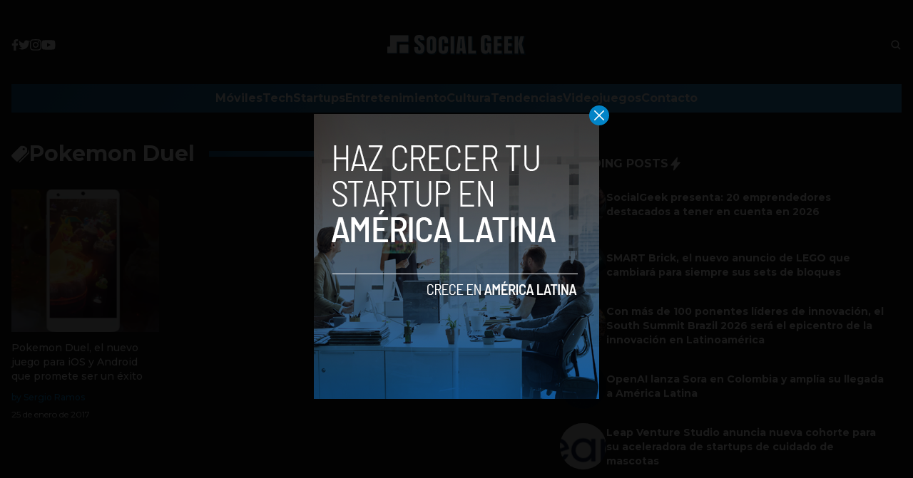

--- FILE ---
content_type: text/html; charset=utf-8
request_url: https://www.google.com/recaptcha/api2/aframe
body_size: 267
content:
<!DOCTYPE HTML><html><head><meta http-equiv="content-type" content="text/html; charset=UTF-8"></head><body><script nonce="EAuj6oLpzOcdZ0faO2t2xw">/** Anti-fraud and anti-abuse applications only. See google.com/recaptcha */ try{var clients={'sodar':'https://pagead2.googlesyndication.com/pagead/sodar?'};window.addEventListener("message",function(a){try{if(a.source===window.parent){var b=JSON.parse(a.data);var c=clients[b['id']];if(c){var d=document.createElement('img');d.src=c+b['params']+'&rc='+(localStorage.getItem("rc::a")?sessionStorage.getItem("rc::b"):"");window.document.body.appendChild(d);sessionStorage.setItem("rc::e",parseInt(sessionStorage.getItem("rc::e")||0)+1);localStorage.setItem("rc::h",'1768726423361');}}}catch(b){}});window.parent.postMessage("_grecaptcha_ready", "*");}catch(b){}</script></body></html>